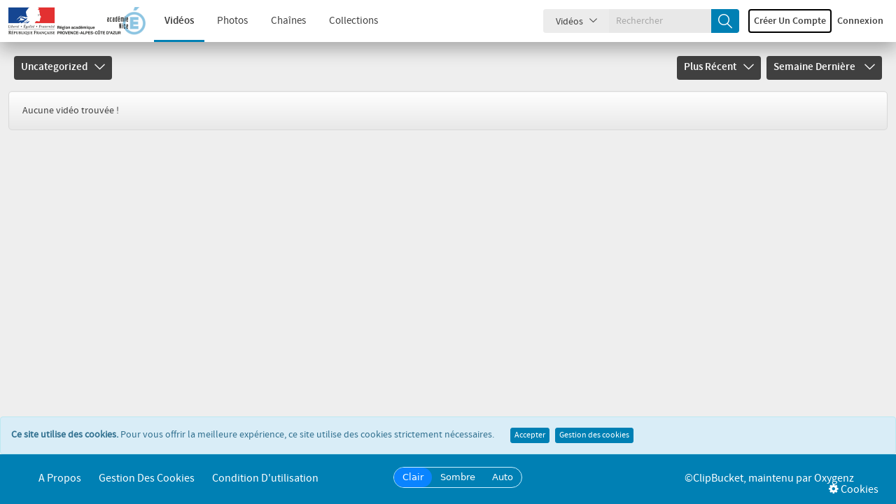

--- FILE ---
content_type: text/css
request_url: https://acamedia.ac-nice.fr/player/CB_video_js/plugin/clipbucket/videojs-clipbucket.min.css?v=5535
body_size: 978
content:
.video-js .vjs-big-vr-play-button,.vjs-cblogo-brand a{background-repeat:no-repeat;background-position:center}.video-js{width:100%!important}.video-js .vjs-tech{height:100%!important}.editorpick .cb_video_js-dimensions{width:100%!important;height:100%!important}.video-js .vjs-big-play-button .vjs-icon-placeholder,.video-js .vjs-replay-button .vjs-icon-placeholder{width:3em;height:1.5em;position:absolute;border-radius:.3em;border:.06666em solid #fff;left:calc(50% - 1.5em);top:calc(50% - .75em)}.video-js .vjs-big-vr-play-button{background-size:25%!important}.vjs-poster img{object-fit:cover}.vjs-control-bar{z-index:1}.video-js .vjs-big-play-button,.video-js .vjs-replay-button{top:0!important;left:0!important;height:100%!important;width:100%!important;border:none!important;margin-left:0!important;margin-top:0!important}.vjs-cb-header-caption{position:absolute;display:none;top:0;left:0;z-index:2;width:100%;background-color:rgba(0,0,0,.5);color:#fff;padding:8px 10px}.vjs-cb-header-caption .captionBlock{display:table;width:100%;table-layout:fixed}.vjs-cb-header-caption .captionBlock .col{display:table-cell;vertical-align:middle}.vjs-cb-header-caption .captionBlock .vidTitle{width:70%;text-align:left}.vjs-cb-header-caption .captionBlock a{font-size:1.4em;margin:0;line-height:normal;overflow:hidden;text-overflow:ellipsis;white-space:nowrap;color:#fff;text-decoration:none}.vjs-cb-header-caption .captionBlock .uploaderName{float:right;font-size:1.4em;font-weight:400;text-align:right}.vjs-has-started .vjs-cb-header-caption{display:flex;visibility:visible;opacity:1;transition:visibility .1s,opacity .1s}.vjs-has-started.vjs-user-inactive.vjs-playing .vjs-cb-header-caption{visibility:visible;opacity:0;transition:visibility 1s,opacity 1s}.vjs-controls-disabled .vjs-cb-header-caption,.vjs-error .vjs-cb-header-caption,.vjs-using-native-controls .vjs-cb-header-caption{display:none!important}.vjs-audio.vjs-has-started.vjs-user-inactive.vjs-playing .vjs-cb-header-caption{opacity:1;visibility:visible}.vjs-has-started.vjs-no-flex .vjs-cb-header-caption{display:table}html .video-js .vjs-big-play-button,html .video-js .vjs-replay-button{border-radius:initial}.vjs-cblogo-brand a{display:block;width:100%;height:100%;line-height:30px}.video-js .vjs-replay-button .vjs-icon-placeholder:before{font-family:VideoJS;font-weight:400;font-style:normal;content:"\f11b"}.video-js .vjs-replay-button{font-size:3em;line-height:1.5em;display:block;position:absolute;padding:0;cursor:pointer;opacity:1;background-color:rgba(43,51,63,.7);transition:.4s}.video-js .vjs-replay-button:focus,.video-js:hover .vjs-replay-button{border-color:#fff;background-color:rgb(114.9141509434,132.7028301887,159.3858490566);background-color:rgba(114.9141509434,132.7028301887,159.3858490566,.5);transition:none}.responsive-video{position:relative;width:100%;padding-bottom:56.25%;height:0}


--- FILE ---
content_type: text/javascript
request_url: https://acamedia.ac-nice.fr/player/CB_video_js/lang/fr.js?v=5535
body_size: 1984
content:
videojs.addLanguage('fr', {
  "Audio Player": "Lecteur audio",
  "Video Player": "Lecteur vidéo",
  "Play": "Lecture",
  "Pause": "Pause",
  "Replay": "Revoir",
  "Current Time": "Temps actuel",
  "Duration": "Durée",
  "Remaining Time": "Temps restant",
  "Stream Type": "Type de flux",
  "LIVE": "EN DIRECT",
  "Seek to live, currently behind live": "Rechercher le direct, actuellement après le direct",
  "Seek to live, currently playing live": "Rechercher le direct, le direct actuellement en cours de lecture",
  "Loaded": "Chargé",
  "Progress": "Progression",
  "Progress Bar": "Barre de progression",
  "progress bar timing: currentTime={1} duration={2}": "{1} de {2}",
  "Fullscreen": "Plein écran",
  "Exit Fullscreen": "Fenêtré",
  "Mute": "Mettre en sourdine",
  "Unmute": "Activer le son",
  "Playback Rate": "Vitesse de lecture",
  "Subtitles": "Sous-titres",
  "subtitles off": "Sous-titres désactivés",
  "Captions": "Sous-titres transcrits",
  "captions off": "Sous-titres transcrits désactivés",
  "Chapters": "Chapitres",
  "Descriptions": "Descriptions",
  "descriptions off": "descriptions désactivées",
  "Audio Track": "Piste audio",
  "Volume Level": "Niveau de volume",
  "You aborted the media playback": "Vous avez interrompu la lecture de la vidéo.",
  "A network error caused the media download to fail part-way.": "Une erreur de réseau a interrompu le téléchargement de la vidéo.",
  "The media could not be loaded, either because the server or network failed or because the format is not supported.": "Cette vidéo n'a pas pu être chargée, soit parce que le serveur ou le réseau a échoué ou parce que le format n'est pas reconnu.",
  "The media playback was aborted due to a corruption problem or because the media used features your browser did not support.": "La lecture de la vidéo a été interrompue à cause d'un problème de corruption ou parce que la vidéo utilise des fonctionnalités non prises en charge par votre navigateur.",
  "No compatible source was found for this media.": "Aucune source compatible n'a été trouvée pour cette vidéo.",
  "The media is encrypted and we do not have the keys to decrypt it.": "Le média est chiffré et nous n'avons pas les clés pour le déchiffrer.",
  "Play Video": "Lire la vidéo",
  "Close": "Fermer",
  "Close Modal Dialog": "Fermer la boîte de dialogue modale",
  "Modal Window": "Fenêtre modale",
  "This is a modal window": "Ceci est une fenêtre modale",
  "This modal can be closed by pressing the Escape key or activating the close button.": "Ce modal peut être fermé en appuyant sur la touche Échap ou activer le bouton de fermeture.",
  ", opens captions settings dialog": ", ouvrir les paramètres des sous-titres transcrits",
  ", opens subtitles settings dialog": ", ouvrir les paramètres des sous-titres",
  ", opens descriptions settings dialog": ", ouvrir les paramètres des descriptions",
  ", selected": ", sélectionné",
  "captions settings": "Paramètres des sous-titres transcrits",
  "subtitles settings": "Paramètres des sous-titres",
  "descriptions settings": "Paramètres des descriptions",
  "Text": "Texte",
  "White": "Blanc",
  "Black": "Noir",
  "Red": "Rouge",
  "Green": "Vert",
  "Blue": "Bleu",
  "Yellow": "Jaune",
  "Magenta": "Magenta",
  "Cyan": "Cyan",
  "Background": "Arrière-plan",
  "Window": "Fenêtre",
  "Transparent": "Transparent",
  "Semi-Transparent": "Semi-transparent",
  "Opaque": "Opaque",
  "Font Size": "Taille des caractères",
  "Text Edge Style": "Style des contours du texte",
  "None": "Aucun",
  "Raised": "Élevé",
  "Depressed": "Enfoncé",
  "Uniform": "Uniforme",
  "Drop shadow": "Ombre portée",
  "Font Family": "Famille de polices",
  "Proportional Sans-Serif": "Polices à chasse variable sans empattement (Proportional Sans-Serif)",
  "Monospace Sans-Serif": "Polices à chasse fixe sans empattement (Monospace Sans-Serif)",
  "Proportional Serif": "Polices à chasse variable avec empattement (Proportional Serif)",
  "Monospace Serif": "Polices à chasse fixe avec empattement (Monospace Serif)",
  "Casual": "Manuscrite",
  "Script": "Scripte",
  "Small Caps": "Petites capitales",
  "Reset": "Réinitialiser",
  "restore all settings to the default values": "Restaurer tous les paramètres aux valeurs par défaut",
  "Done": "Terminé",
  "Caption Settings Dialog": "Boîte de dialogue des paramètres des sous-titres transcrits",
  "Beginning of dialog window. Escape will cancel and close the window.": "Début de la fenêtre de dialogue. La touche d'échappement annulera et fermera la fenêtre.",
  "End of dialog window.": "Fin de la fenêtre de dialogue.",
  "Exit Picture-in-Picture": "Quitter le mode image dans l'image",
  "Picture-in-Picture": "Image dans l'image",
  "{1} is loading.": "{1} en cours de chargement.",
  "No content": "Aucun contenu",
  "Color": "Couleur",
  "Opacity": "Opacité",
  "Text Background": "Arrière-plan du texte",
  "Caption Area Background": "Arrière-plan de la zone de sous-titre",
  "Skip backward {1} seconds": "Reculer de {1} secondes",
  "Skip forward {1} seconds": "Avancer de {1} secondes"
});